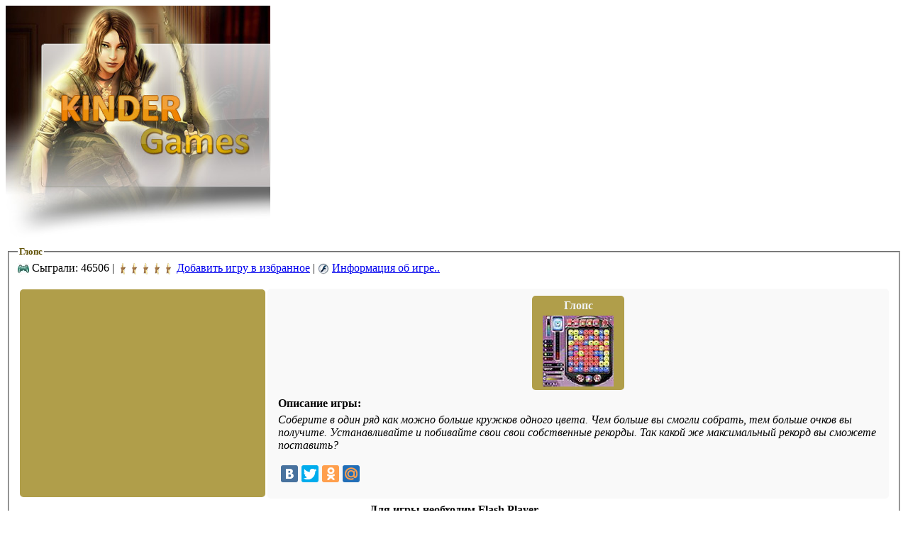

--- FILE ---
content_type: text/html
request_url: http://detskie-igry.kinder-online.ru/igra/338/
body_size: 6989
content:
<!DOCTYPE html PUBLIC "-//W3C//DTD XHTML 1.0 Transitional//EN" "http://www.w3.org/TR/xhtml1/DTD/xhtml1-transitional.dtd">
<html xmlns="http://www.w3.org/1999/xhtml" xml:lang="ru">
<head>
<meta http-equiv="Content-Type" content="text/html; charset=windows-1251" />
<title>Онлайн игра - Глопс &raquo;  Настольные  ??????? ???? ?????? бесплатно</title>
<meta name="description" content="Соберите в один ряд как можно больше кружков одного цвета. Чем больше вы смогли собрать, тем больше очков вы получите. Устанавливайте и побивайте свои свои собс" />
<meta name="keywords" content="?????, ??????????, детские игры онлайн, играть, онлайн, детские, игрокам, жанров, жанра, бесплатно" />
<meta name="robots" content="all" />
<meta name="revisit-after" content="1 days" />
<link rel="search" type="application/opensearchdescription+xml" href="http://detskie-igry.kinder-online.ru/engine/opensearch.php" title="Детские игры онлайн" />
<script type="text/javascript" src="/engine/classes/min/index.php?charset=windows-1251&amp;g=general&amp;2"></script>
<link rel="stylesheet" type="text/css" href="/engine/classes/min/index.php?f=/templates/games/css/style.css,/templates/games/css/engine.css,/templates/games/css/face.css,/templates/games/css/flash_games.css" />
<script type="text/javascript" src="/engine/classes/min/index.php?charset=windows-1251&amp;f=/templates/games/js/tooltip.js,/templates/games/js/lib.js,/templates/games/js/facebox.js,/templates/games/js/reflection.js,/templates/games/js/swfobject.js"></script>
    <script type="text/javascript">
jQuery(document).ready(function($) {
$('a[rel*=facebox]').facebox({
loading_image : '/templates/games/img/face/loading.gif',
close_image   : '/templates/games/img/face/close.png'
}) 
})
	</script>
    <script type="text/javascript"> 
$(document).ready(function(){
 	 $("ul.topnav li a").mouseover(function() {
		$(this).parent().find("ul.subnav").fadeIn('slow').show(); 
 		$(this).parent().hover(function() {
		}, function(){	
			$(this).parent().find("ul.subnav").fadeOut('slow'); 
		});
		});
		 	 $("ul.topnav li ul li a").mouseover(function() {
		$(this).parent().find("ul.subnav2").fadeIn('slow').show(); 
 		$(this).parent().hover(function() {
		}, function(){	
			$(this).parent().find("ul.subnav2").fadeOut('slow'); 
		});
 		});
});
    </script> 
	<script type="text/javascript"> 
function add_favorite(a) { 
  title=document.title; 
  url=document.location; 
  try { 
    window.external.AddFavorite(url, title); 
  } 
  catch (e) { 
    try { 
      window.sidebar.addPanel(title, url, ""); 
    } 
    catch (e) { 
      if (typeof(opera)=="object") { 
        a.rel="sidebar"; 
        a.title=title; 
        a.url=url; 
        return true; 
      } 
      else { 
        alert('Нажмите Ctrl-D чтобы добавить страницу в закладки'); 
      } 
    } 
  } 
  return false; 
}
	</script> 
	<script type="text/javascript">
$(document).ready(
  function()
  {
      $(".content5 dd:even").addClass("alt");
  }
);
</script>
<script type="text/javascript">
$(document).ready(function() {
	$(".tab_content").hide();
	$("ul.tabs li:first").addClass("active").show();
	$(".tab_content:first").show();
	$("ul.tabs li").click(function() {
		$("ul.tabs li").removeClass("active");
		$(this).addClass("active");
		$(".tab_content").hide();
		var activeTab = $(this).find("a").attr("href");
		$(activeTab).fadeIn();
		return false;
	});
});
</script>
<!-- Yandex.Metrika counter -->
<script type="text/javascript">
    (function(m,e,t,r,i,k,a){
        m[i]=m[i]||function(){(m[i].a=m[i].a||[]).push(arguments)};
        m[i].l=1*new Date();
        for (var j = 0; j < document.scripts.length; j++) {if (document.scripts[j].src === r) { return; }}
        k=e.createElement(t),a=e.getElementsByTagName(t)[0],k.async=1,k.src=r,a.parentNode.insertBefore(k,a)
    })(window, document,'script','https://mc.yandex.ru/metrika/tag.js', 'ym');

    ym(2019811, 'init', {trackHash:true, accurateTrackBounce:true, trackLinks:true});
</script>
<noscript><div><img src="https://mc.yandex.ru/watch/2019811" style="position:absolute; left:-9999px;" alt="" /></div></noscript>
<!-- /Yandex.Metrika counter -->
</head>
<body>
<div id="loading-layer" style="display:none"><div id="loading-layer-text"></div></div>
<script language="javascript" type="text/javascript">
<!--
var dle_root       = '/';
var dle_admin      = '';
var dle_login_hash = '';
var dle_group      = 5;
var dle_skin       = 'games';
var dle_wysiwyg    = 'no';
var quick_wysiwyg  = '0';
var dle_act_lang   = ["Да", "Нет", "Ввод", "Отмена"];
var menu_short     = 'Быстрое редактирование';
var menu_full      = 'Полное редактирование';
var menu_profile   = 'Просмотр профиля';
var menu_send      = 'Отправить сообщение';
var menu_uedit     = 'Админцентр';
var dle_info       = 'Информация';
var dle_confirm    = 'Подтверждение';
var dle_prompt     = 'Ввод информации';
var dle_req_field  = 'Заполните все необходимые поля';
var dle_del_agree  = 'Вы действительно хотите удалить? Данное действие невозможно будет отменить';
var dle_del_news   = 'Удалить новость';
var allow_dle_delete_news   = false;
//-->
</script>
<div class="ult1">
	<div class="st">
			<img src="/templates/games/img/logo.jpg" width="373" height="338" align="left" alt="Детские игры онлайн" /> 
			<div class="favis">
			<div class="carousel main">
<object classid="clsid:D27CDB6E-AE6D-11cf-96B8-444553540000" codebase="http://download.macromedia.com/pub/shockwave/cabs/flash/swflash.cab#version=9,0,0,0" width="550" height="190">
  <param name="movie" value="/templates/games/img/menu.swf" />
  <param name="quality" value="high" />
  <param name="allowFullScreen" value="false" />
  <param name="allowScriptAccess" value="always" />
  <param name="wmode" value="transparent">
  <embed src="/templates/games/img/menu.swf"
         quality="high"
         type="application/x-shockwave-flash"
         WMODE="transparent"
         width="550"
         height="190"
         allowFullScreen="false"
         pluginspage="http://www.macromedia.com/go/getflashplayer"
         allowScriptAccess="always" />
</object>
                   <div class="clear"></div>   
        </div>        
			</div>
	</div><div class="clear"> </div>
</div>
<div class="clear"> </div>
<div class="st">
<div class="content1">
 

<div id='dle-content'><table width="100%" border="0" cellspacing="0" cellpadding="1">
 <tr>
    <td>
		
	
	
      <fieldset class="fs_video"><legend><SPAN style="FONT-SIZE: 10pt; COLOR: #5D4D01"><strong>Глопс</strong></SPAN></legend>
		<div align="left" class="user_bar">
<img align=absMiddle src="/templates/games/images/games_img/games_user.png" width="16" height="16" alt=""> Сыграли: 46506 | <img align=absMiddle src="/templates/games/images/games_img/star.gif" width="80" height="16" alt=""> <a rel="sidebar" onclick="window.external.AddFavorite(location.href,'Детские игры онлайн'); return false;" href=/igra/338/ title="Детские игры онлайн">Добавить игру в избранное</a> | <img align=absMiddle src="/templates/games/images/games_img/flash_games.gif" width="16" height="16" alt=""> <a href="javascript:void(null)" onclick="if(document.getElementById('id27').style.display=='none') {document.getElementById('id27').style.display='block'; }else{ document.getElementById('id27').style.display='none';}">Информация об игре..</a>
<div id="id27" style="display:block;"><br>
<TABLE style="WIDTH: 100%;">
<tr>
<td align="center" style="height: 294px;vertical-align: middle;width: 346px;">
<div style="background: #B09E4A;border-radius: 5px;"><div style="text-align: center;margin-left: -4px;padding:5px 5px 8px;">
<!-- noindex -->
<script async src="//pagead2.googlesyndication.com/pagead/js/adsbygoogle.js"></script>
<ins class="adsbygoogle"
     style="display:inline-block;width:336px;height:280px"
     data-ad-client="ca-pub-1401154246116635"
     data-ad-slot="2089862762"></ins>
<script>
(adsbygoogle = window.adsbygoogle || []).push({});
</script>
<!-- /noindex -->
</div></div>
</td>

<td align="left" style="padding:10px 15px; background:#f9f9f9; vertical-align:top; border-radius: 5px;">

<div style="margin-bottom: 5px;color: #F0F3F5; text-align: center;">
<div style="background: none repeat scroll 0 0 #B09E4A; border-radius: 5px; display: inline-block; padding: 5px; width: 120px;">
<div style="padding-bottom:5px;"><strong>Глопс</strong></div>
<div><img title="Глопс" src="/games/skin/glops.jpg " width="100" height="100" alt="Глопс"></div>
</div>

</div>

<div>
<div style="padding: 5px 0;font-weight: bold;">Описание игры:</div><i>Соберите в один ряд как можно больше кружков одного цвета. Чем больше вы смогли собрать, тем больше очков вы получите. Устанавливайте и побивайте свои свои собственные рекорды. Так какой же максимальный рекорд вы сможете поставить?</i><br /><br />
<script type="text/javascript" src="//yandex.st/share/share.js" charset="utf-8"></script>
<div class="yashare-auto-init" data-yashareL10n="ru" data-yashareQuickServices="vkontakte,facebook,twitter,odnoklassniki,moimir" data-yashareTheme="counter"></div> </td>
</div>



</td>
</tr>
</table>
</div></div></div>
        <div align="center" style="padding-top:5px;"><div id="swfgame">
<b>Для игры необходим Flash Player</b><br/></div></div>
<script type="text/javascript">
	swfobject.embedSWF(" /games/flash/nastolnye/golops.swf", "swfgame", "652", "478", "9.0.0", "", {}, {wmode: "window", menu: "false", quality: "high", bgcolor: "#FFFFFF", allowScriptAccess: "always"}, {});
</script>
        
      </fieldset>
	
		<fieldset class="fs_video"><legend>Похожие игры</legend>
      			<div style="text-align:center;padding-left:15px"><center><div style="float:left; width:18%; margin:5px; "><div class="randomounded-box-3">
    <b class="random3"></b><b class="random1"></b><b class="random1"></b>
    <div class="randominner-box"><div style="margin-bottom: 5px;"><a href=/igra/1120/ title="Играть в New Bubble бесплатно"><b>New Bubble</b></div><img alt="New Bubble" src="/games/skin/new-bubble-y8.jpg" width="100" height="100" /></a></div>
    <b class="random1"></b><b class="random1"></b><b class="random3"></b>
	</div></div><div style="float:left; width:18%; margin:5px; "><div class="randomounded-box-3">
    <b class="random3"></b><b class="random1"></b><b class="random1"></b>
    <div class="randominner-box"><div style="margin-bottom: 5px;"><a href=/igra/332/ title="Играть в Yeti Bubbles бесплатно"><b>Yeti Bubbles</b></div><img alt="Yeti Bubbles" src="/games/skin/yeti_bubbles.jpg " width="100" height="100" /></a></div>
    <b class="random1"></b><b class="random1"></b><b class="random3"></b>
	</div></div><div style="float:left; width:18%; margin:5px; "><div class="randomounded-box-3">
    <b class="random3"></b><b class="random1"></b><b class="random1"></b>
    <div class="randominner-box"><div style="margin-bottom: 5px;"><a href=/igra/321/ title="Играть в 3 In One Checkers бесплатно"><b>3 In One Checkers</b></div><img alt="3 In One Checkers" src="/games/skin/3_in_one_checkers.jpg " width="100" height="100" /></a></div>
    <b class="random1"></b><b class="random1"></b><b class="random3"></b>
	</div></div><div style="float:left; width:18%; margin:5px; "><div class="randomounded-box-3">
    <b class="random3"></b><b class="random1"></b><b class="random1"></b>
    <div class="randominner-box"><div style="margin-bottom: 5px;"><a href=/igra/326/ title="Играть в Virus 3 бесплатно"><b>Virus 3</b></div><img alt="Virus 3" src="/games/skin/virus_3.jpg " width="100" height="100" /></a></div>
    <b class="random1"></b><b class="random1"></b><b class="random3"></b>
	</div></div><div style="float:left; width:18%; margin:5px; "><div class="randomounded-box-3">
    <b class="random3"></b><b class="random1"></b><b class="random1"></b>
    <div class="randominner-box"><div style="margin-bottom: 5px;"><a href=/igra/346/ title="Играть в Сладкая парочка бесплатно"><b>Сладкая парочка</b></div><img alt="Сладкая парочка" src="/games/skin/flash_9062.gif " width="100" height="100" /></a></div>
    <b class="random1"></b><b class="random1"></b><b class="random3"></b>
	</div></div></center></div>
		</fieldset>
	
</td>
</tr>
</table></div>


</div>
<div class="menu">
<ul class="tabs">
	<li><a href="#tab2">Категории игр</a></li>
	<li><a class="mmed1" style="color:#fff;" href="#tab3">Разделы</a></li>
</ul>
<div class="tab_container">
		<div id="tab2" class="tab_content">
		<div class="g1"><div class="g2"><div class="mcont">
<a href="http://detskie-igry.kinder-online.ru/">На главную</a>		
<a href="http://detskie-igry.kinder-online.ru/games_cat/1/" title="Аркады">Аркады</a>
<a href="http://detskie-igry.kinder-online.ru/games_cat/2/" title="Бродилки">Бродилки</a>
<a href="http://detskie-igry.kinder-online.ru/games_cat/3/" title="Гонки">Гонки</a>
<a href="http://detskie-igry.kinder-online.ru/games_cat/4/" title="Драки">Драки</a>
<a href="http://detskie-igry.kinder-online.ru/games_cat/5/" title="Войнушки">Войнушки</a>
<a href="http://detskie-igry.kinder-online.ru/games_cat/6/" title="Квесты">Квесты</a>
<a href="http://detskie-igry.kinder-online.ru/games_cat/7/" title="Леталки">Леталки</a>
<a href="http://detskie-igry.kinder-online.ru/games_cat/8/" title="Настольные">Настольные</a>
<a href="http://detskie-igry.kinder-online.ru/games_cat/9/" title="Ролевые">Ролевые</a>
<a href="http://detskie-igry.kinder-online.ru/games_cat/10/" title="Спортивные">Спортивные</a>
<a href="http://detskie-igry.kinder-online.ru/games_cat/11/" title="Логические">Логические</a>
<a href="http://detskie-igry.kinder-online.ru/games_cat/12/" title="Экшен">Экшен</a>
<a href="http://detskie-igry.kinder-online.ru/games_cat/13/" title="Игры на двоих">Игры на двоих</a>
</div></div></div><img src="/templates/games/img/mff.png" width="300" height="19" alt="" />
		</div>
		<div id="tab3" class="tab_content">
		<div class="g3"><div class="g4">
		<div class="mcont2">
<a href="https://kinder-online.ru/" title="детский сайт киндер онлайн" target="_blank">Детский сайт</a>
<a href="http://kids-online.ru/" title="детский чат" target="_blank">Детский чат</a>
<a href="http://detskie-igry.kinder-online.ru/all_games.html">Все игры</a>
<a href="http://detskie-igry.kinder-online.ru/last_games.html">Последние добавления</a>
<a href="https://kinder-online.ru/detskiy_portal.html" title="детский портал" target="_blank">Детский портал</a>
<a href="/?do=feedback">Обратная связь</a>
		</div>
		</div></div><img src="/templates/games/img/mff2.png" width="300" height="19" alt="" />
		</div>
</div>

<div class="mtop">Самые популярные игры</div>
<div class="g1"><div class="g2">
<div class="top_game">
<a href="/igra/759/" title="играть майнкрафт бесплатно">
<img src="/games/skin/minecraft_tower_defense.jpg" width="80" height="80" alt="Майнкрафт" />
</a><a href="/igra/1019/" title="Мансуно играть">
<img src="/games/skin/main.jpg" width="80" height="80" alt="Мансуно" />
</a><a href="/igra/515/" title="спанч боб играть онлайн">
<img src="/games/skin/spongebob-m-mask.jpg" width="80" height="80" alt="Маска спанч боб" />
</a><a href="/igra/1173/" title="игры Кид Виси Кэт">
<img src="/games/skin/kidg6.jpg" width="80" height="80" alt="Кид Виси Кэт" />
</a><a href="/igra/1172/" title="хелло китти">
<img src="/games/skin/6732.jpg" width="80" height="80" alt="хелло китти" />
</a><a href="/igra/1175/" title="Тачки 1">
<img src="/games/skin/tachki1.jpg" width="80" height="80" alt="Тачки 1" />
</a><a href="/igra/555/" title="Ben10">
<img src="/games/skin/ben10-created-match.jpg" width="80" height="80" alt="Ben10" />
</a><a href="/igra/254/" title="игры Футурама">
<img src="/games/skin/futuruma.jpg" width="80" height="80" alt="Футурама" />
</a><a href="/igra/168/" title="Самураи игры">
<img src="/games/skin/samuraj_navsegda.jpg" width="80" height="80" alt="Самураи" />
</a>
</div>
</div></div><img src="/templates/games/img/mff.png" width="300" height="19" alt="" />
<!-- noindex -->
<div class="mtop1">Мы в Контакте</div>
<div class="g3"><div class="g4" style="padding:10px;color:#fff;text-align: center;">
<div style="padding:5px;">Присоединяйтесь к нашему сообществу.</div>
<a href="http://vk.ru/public66471800" target="_blank" rel="nofollow"><img src="/templates/games/img/vk.gif" width="137" height="35" border="0" /></a>
</div></div><img src="/templates/games/img/mff2.png" width="300" height="19" alt="" />
<div class="mtop1">Наш опрос</div>
<div class="g3"><div class="g4" style="padding:10px; color:#fff;"><script language="javascript" type="text/javascript">
<!--
function doVote( event ){

    var frm = document.vote;
	var vote_check = '';

    for (var i=0; i < frm.elements.length; i++) {
        var elmnt = frm.elements[i];
        if (elmnt.type=='radio') {
            if(elmnt.checked == true){ vote_check = elmnt.value; break;}
        }
    }

	var ajax = new dle_ajax();
	ajax.onShow ('');
	var varsString = "";
	ajax.setVar("vote_id", "1" );
	ajax.setVar("vote_action", event);
	ajax.setVar("vote_check", vote_check);
	ajax.setVar("vote_skin", "games");
	ajax.requestFile = dle_root + "engine/ajax/vote.php";
	ajax.method = 'GET';
	ajax.effect = 'fade';
	ajax.element = 'vote-layer';
	ajax.sendAJAX(varsString);
}
//-->
</script><div id='vote-layer'>
<div style="padding:10px; line-height:25px;"><strong>Какие игры Вам нравятся больше всего.</strong><div style="height:10px"></div>
<form method="post" name="vote" action=''><div id="dle-vote"><div class="vote"><input name="vote_check" type="radio" checked="checked" value="0" /> Аркады</div><div class="vote"><input name="vote_check" type="radio"  value="1" /> Бродилки</div><div class="vote"><input name="vote_check" type="radio"  value="2" /> Гонки</div><div class="vote"><input name="vote_check" type="radio"  value="3" /> Драки</div><div class="vote"><input name="vote_check" type="radio"  value="4" /> Квесты</div><div class="vote"><input name="vote_check" type="radio"  value="5" /> Леталки</div><div class="vote"><input name="vote_check" type="radio"  value="6" /> Настольные</div><div class="vote"><input name="vote_check" type="radio"  value="7" /> Ролевые</div><div class="vote"><input name="vote_check" type="radio"  value="8" /> Спортивные</div><div class="vote"><input name="vote_check" type="radio"  value="9" /> Логические</div><div class="vote"><input name="vote_check" type="radio"  value="10" /> Экшен</div></div>
<input type="hidden" name="vote_action" value="vote" /><br />
<input type="hidden" name="vote_id" id="vote_id" value="1" />
<center><a href="#nogo" onclick="doVote('vote'); return false;" class="but">Голосовать</a><a href="#nogo" onclick="doVote('results'); return false;" class="but1">Результаты</a></center>
</form>
<div class="clear"> </div>
</div>
<form method="post" name="vote_result" action=''>
<input type="hidden" name="vote_action" value="results" />
<input type="hidden" name="vote_id" value="1" />
</form>

</div></div></div><img src="/templates/games/img/mff2.png" width="300" height="19" alt="" />
<!-- /noindex -->

<div class="mtop">Последние</div>
<div class="g1"><div class="g2">
<div style="padding:10px;">» <a href="/igra/158/">mk vs sf online edition</a><br />» <a href="/games_cat/5/">войнушки</a><br />» <a href="/igra/448/">save the girl онлайн</a><br />» <a href="/games_cat/13/">игры на двоих</a><br /></div>
</div></div><img src="/templates/games/img/mff.png" width="300" height="19" alt="" />

<br /><br />
<div class="clear"> </div>
</div></div><div class="clear"> </div>
<div class="footer1">
	 <div class="st">
	 <img src="/templates/games/img/logo2.jpg" width="416" height="243" align="left" alt="Flash игры онлайн" /> 
<div class="m12">
</div>
<div class="copyr"><a href="http://detskie-igry.kinder-online.ru/" title="Детские игры онлайн">Детские игры онлайн</a><br />
Бесплатные онлайн игры для детей различной тематики с описанием к каждой игре. Каждый найдет себе игру по своему вкусу.
<br /><br /><!-- noindex -->© 2011-2025 Copyright.<br />Все права защищены.<br /> Копирование материалов допускается только с указанием ссылки на сайт.<br />
<div style="padding-top:10px;text-align: center;">
&nbsp;<a href="https://kinder-online.ru/"  target="_blank" title="детские сайт"><img src="/templates/games/img/kinder-online.gif" width="88" height="31" alt="детский сайт киндер-онлайн" /></a>&nbsp;
</div>
<!-- /noindex --></div>
<div class="clear"> </div>
</div>
</div>
</body>
</html>

--- FILE ---
content_type: text/html; charset=utf-8
request_url: https://www.google.com/recaptcha/api2/aframe
body_size: 267
content:
<!DOCTYPE HTML><html><head><meta http-equiv="content-type" content="text/html; charset=UTF-8"></head><body><script nonce="8NYAyRVFp0pfWPRtsZpDnw">/** Anti-fraud and anti-abuse applications only. See google.com/recaptcha */ try{var clients={'sodar':'https://pagead2.googlesyndication.com/pagead/sodar?'};window.addEventListener("message",function(a){try{if(a.source===window.parent){var b=JSON.parse(a.data);var c=clients[b['id']];if(c){var d=document.createElement('img');d.src=c+b['params']+'&rc='+(localStorage.getItem("rc::a")?sessionStorage.getItem("rc::b"):"");window.document.body.appendChild(d);sessionStorage.setItem("rc::e",parseInt(sessionStorage.getItem("rc::e")||0)+1);localStorage.setItem("rc::h",'1768767979053');}}}catch(b){}});window.parent.postMessage("_grecaptcha_ready", "*");}catch(b){}</script></body></html>